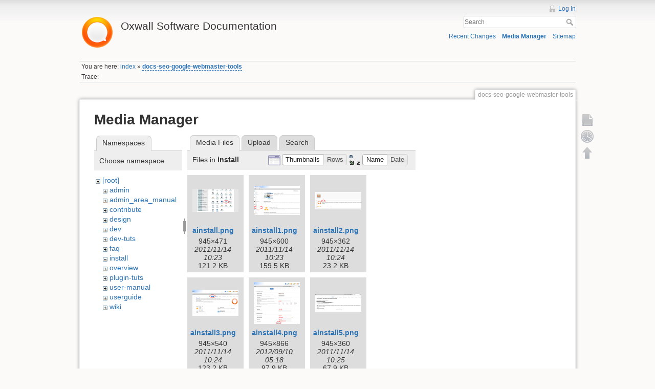

--- FILE ---
content_type: text/html; charset=utf-8
request_url: https://wiki.oxwall.com/docs-seo-google-webmaster-tools?ns=install&tab_files=files&do=media&tab_details=view&image=admin%3Ausers%3Aroles-numberofusers-under-role.png
body_size: 6162
content:
<!DOCTYPE html>
<html lang="en" dir="ltr" class="no-js">
<head>
    <meta charset="utf-8" />
    <title>docs-seo-google-webmaster-tools [Oxwall Software Documentation]</title>
    <script>(function(H){H.className=H.className.replace(/\bno-js\b/,'js')})(document.documentElement)</script>
    <meta name="generator" content="DokuWiki"/>
<meta name="robots" content="noindex,nofollow"/>
<link rel="search" type="application/opensearchdescription+xml" href="/lib/exe/opensearch.php" title="Oxwall Software Documentation"/>
<link rel="start" href="/"/>
<link rel="contents" href="/docs-seo-google-webmaster-tools?do=index" title="Sitemap"/>
<link rel="alternate" type="application/rss+xml" title="Recent Changes" href="/feed.php"/>
<link rel="alternate" type="application/rss+xml" title="Current namespace" href="/feed.php?mode=list&amp;ns="/>
<link rel="alternate" type="text/html" title="Plain HTML" href="/_export/xhtml/docs-seo-google-webmaster-tools"/>
<link rel="alternate" type="text/plain" title="Wiki Markup" href="/_export/raw/docs-seo-google-webmaster-tools"/>
<link rel="stylesheet" type="text/css" href="/lib/exe/css.php?t=dokuwiki&amp;tseed=25a5916a2266cf36b507dd2e2e8af0d0"/>
<script type="text/javascript">/*<![CDATA[*/var NS='';var JSINFO = {"id":"docs-seo-google-webmaster-tools","namespace":""};
/*!]]>*/</script>
<script type="text/javascript" charset="utf-8" src="/lib/exe/js.php?t=dokuwiki&amp;tseed=25a5916a2266cf36b507dd2e2e8af0d0"></script>
<script type="text/javascript">/*<![CDATA[*/
var gaJsHost = (("https:" == document.location.protocol) ? "https://ssl." : "http://www.");
document.write(unescape("%3Cscript src='" + gaJsHost + "google-analytics.com/ga.js' type='text/javascript'%3E%3C/script%3E"));
		  
/*!]]>*/</script>
<script type="text/javascript">/*<![CDATA[*/
var pageTracker = _gat._getTracker("UA-177483-21");
pageTracker._initData();
pageTracker._trackPageview();
		  
/*!]]>*/</script>
    <meta name="viewport" content="width=device-width,initial-scale=1" />
    <link rel="shortcut icon" href="/lib/tpl/dokuwiki/images/favicon.ico" />
<link rel="apple-touch-icon" href="/lib/tpl/dokuwiki/images/apple-touch-icon.png" />
    </head>

<body>
    <!--[if lte IE 8 ]><div id="IE8"><![endif]-->
    <div id="dokuwiki__site"><div id="dokuwiki__top" class="site dokuwiki mode_media tpl_dokuwiki  notFound   ">

        
<!-- ********** HEADER ********** -->
<div id="dokuwiki__header"><div class="pad group">

    
    <div class="headings group">
        <ul class="a11y skip">
            <li><a href="#dokuwiki__content">skip to content</a></li>
        </ul>

        <h1><a href="/index"  accesskey="h" title="[H]"><img src="/_media/wiki:logo.png" width="70" alt="" /> <span>Oxwall Software Documentation</span></a></h1>
            </div>

    <div class="tools group">
        <!-- USER TOOLS -->
                    <div id="dokuwiki__usertools">
                <h3 class="a11y">User Tools</h3>
                <ul>
                    <li><a href="/docs-seo-google-webmaster-tools?do=login&amp;sectok=e6d365f3b4d923df6f174d1b2c46b851"  class="action login" rel="nofollow" title="Log In">Log In</a></li>                </ul>
            </div>
        
        <!-- SITE TOOLS -->
        <div id="dokuwiki__sitetools">
            <h3 class="a11y">Site Tools</h3>
            <form action="/index" accept-charset="utf-8" class="search" id="dw__search" method="get" role="search"><div class="no"><input type="hidden" name="do" value="search" /><input type="text" placeholder="Search" id="qsearch__in" accesskey="f" name="id" class="edit" title="[F]" /><button type="submit" title="Search">Search</button><div id="qsearch__out" class="ajax_qsearch JSpopup"></div></div></form>            <div class="mobileTools">
                <form action="/doku.php" method="get" accept-charset="utf-8"><div class="no"><input type="hidden" name="id" value="docs-seo-google-webmaster-tools" /><select name="do" class="edit quickselect" title="Tools"><option value="">Tools</option><optgroup label="Page Tools"><option value="">Show page</option><option value="revisions">Old revisions</option></optgroup><optgroup label="Site Tools"><option value="recent">Recent Changes</option><option value="media">Media Manager</option><option value="index">Sitemap</option></optgroup><optgroup label="User Tools"><option value="login">Log In</option></optgroup></select><button type="submit">&gt;</button></div></form>            </div>
            <ul>
                <li><a href="/docs-seo-google-webmaster-tools?do=recent"  class="action recent" accesskey="r" rel="nofollow" title="Recent Changes [R]">Recent Changes</a></li><li><a href="/docs-seo-google-webmaster-tools?do=media&amp;ns="  class="action media" rel="nofollow" title="Media Manager">Media Manager</a></li><li><a href="/docs-seo-google-webmaster-tools?do=index"  class="action index" accesskey="x" rel="nofollow" title="Sitemap [X]">Sitemap</a></li>            </ul>
        </div>

    </div>

    <!-- BREADCRUMBS -->
            <div class="breadcrumbs">
                            <div class="youarehere"><span class="bchead">You are here: </span><span class="home"><bdi><a href="/index" class="wikilink1" title="index">index</a></bdi></span> » <bdi><span class="curid"><a href="/docs-seo-google-webmaster-tools" class="wikilink2" title="docs-seo-google-webmaster-tools" rel="nofollow">docs-seo-google-webmaster-tools</a></span></bdi></div>
                                        <div class="trace"><span class="bchead">Trace:</span></div>
                    </div>
    


    <hr class="a11y" />
</div></div><!-- /header -->

        <div class="wrapper group">

            
            <!-- ********** CONTENT ********** -->
            <div id="dokuwiki__content"><div class="pad group">
                
                <div class="pageId"><span>docs-seo-google-webmaster-tools</span></div>

                <div class="page group">
                                                            <!-- wikipage start -->
                    <div id="mediamanager__page">
<h1>Media Manager</h1>
<div class="panel namespaces">
<h2>Namespaces</h2>
<div class="panelHeader">Choose namespace</div>
<div class="panelContent" id="media__tree">

<ul class="idx">
<li class="media level0 open"><img src="/lib/images/minus.gif" alt="−" /><div class="li"><a href="/docs-seo-google-webmaster-tools?ns=&amp;tab_files=files&amp;do=media&amp;tab_details=view&amp;image=admin%3Ausers%3Aroles-numberofusers-under-role.png" class="idx_dir">[root]</a></div>
<ul class="idx">
<li class="media level1 closed"><img src="/lib/images/plus.gif" alt="+" /><div class="li"><a href="/docs-seo-google-webmaster-tools?ns=admin&amp;tab_files=files&amp;do=media&amp;tab_details=view&amp;image=admin%3Ausers%3Aroles-numberofusers-under-role.png" class="idx_dir">admin</a></div></li>
<li class="media level1 closed"><img src="/lib/images/plus.gif" alt="+" /><div class="li"><a href="/docs-seo-google-webmaster-tools?ns=admin_area_manual&amp;tab_files=files&amp;do=media&amp;tab_details=view&amp;image=admin%3Ausers%3Aroles-numberofusers-under-role.png" class="idx_dir">admin_area_manual</a></div></li>
<li class="media level1 closed"><img src="/lib/images/plus.gif" alt="+" /><div class="li"><a href="/docs-seo-google-webmaster-tools?ns=contribute&amp;tab_files=files&amp;do=media&amp;tab_details=view&amp;image=admin%3Ausers%3Aroles-numberofusers-under-role.png" class="idx_dir">contribute</a></div></li>
<li class="media level1 closed"><img src="/lib/images/plus.gif" alt="+" /><div class="li"><a href="/docs-seo-google-webmaster-tools?ns=design&amp;tab_files=files&amp;do=media&amp;tab_details=view&amp;image=admin%3Ausers%3Aroles-numberofusers-under-role.png" class="idx_dir">design</a></div></li>
<li class="media level1 closed"><img src="/lib/images/plus.gif" alt="+" /><div class="li"><a href="/docs-seo-google-webmaster-tools?ns=dev&amp;tab_files=files&amp;do=media&amp;tab_details=view&amp;image=admin%3Ausers%3Aroles-numberofusers-under-role.png" class="idx_dir">dev</a></div></li>
<li class="media level1 closed"><img src="/lib/images/plus.gif" alt="+" /><div class="li"><a href="/docs-seo-google-webmaster-tools?ns=dev-tuts&amp;tab_files=files&amp;do=media&amp;tab_details=view&amp;image=admin%3Ausers%3Aroles-numberofusers-under-role.png" class="idx_dir">dev-tuts</a></div></li>
<li class="media level1 closed"><img src="/lib/images/plus.gif" alt="+" /><div class="li"><a href="/docs-seo-google-webmaster-tools?ns=faq&amp;tab_files=files&amp;do=media&amp;tab_details=view&amp;image=admin%3Ausers%3Aroles-numberofusers-under-role.png" class="idx_dir">faq</a></div></li>
<li class="media level1 open"><img src="/lib/images/minus.gif" alt="−" /><div class="li"><a href="/docs-seo-google-webmaster-tools?ns=install&amp;tab_files=files&amp;do=media&amp;tab_details=view&amp;image=admin%3Ausers%3Aroles-numberofusers-under-role.png" class="idx_dir">install</a></div></li>
<li class="media level1 closed"><img src="/lib/images/plus.gif" alt="+" /><div class="li"><a href="/docs-seo-google-webmaster-tools?ns=overview&amp;tab_files=files&amp;do=media&amp;tab_details=view&amp;image=admin%3Ausers%3Aroles-numberofusers-under-role.png" class="idx_dir">overview</a></div></li>
<li class="media level1 closed"><img src="/lib/images/plus.gif" alt="+" /><div class="li"><a href="/docs-seo-google-webmaster-tools?ns=plugin-tuts&amp;tab_files=files&amp;do=media&amp;tab_details=view&amp;image=admin%3Ausers%3Aroles-numberofusers-under-role.png" class="idx_dir">plugin-tuts</a></div></li>
<li class="media level1 closed"><img src="/lib/images/plus.gif" alt="+" /><div class="li"><a href="/docs-seo-google-webmaster-tools?ns=user-manual&amp;tab_files=files&amp;do=media&amp;tab_details=view&amp;image=admin%3Ausers%3Aroles-numberofusers-under-role.png" class="idx_dir">user-manual</a></div></li>
<li class="media level1 closed"><img src="/lib/images/plus.gif" alt="+" /><div class="li"><a href="/docs-seo-google-webmaster-tools?ns=userguide&amp;tab_files=files&amp;do=media&amp;tab_details=view&amp;image=admin%3Ausers%3Aroles-numberofusers-under-role.png" class="idx_dir">userguide</a></div></li>
<li class="media level1 closed"><img src="/lib/images/plus.gif" alt="+" /><div class="li"><a href="/docs-seo-google-webmaster-tools?ns=wiki&amp;tab_files=files&amp;do=media&amp;tab_details=view&amp;image=admin%3Ausers%3Aroles-numberofusers-under-role.png" class="idx_dir">wiki</a></div></li>
</ul></li>
</ul>
</div>
</div>
<div class="panel filelist">
<h2 class="a11y">Media Files</h2>
<ul class="tabs">
<li><strong>Media Files</strong></li>
<li><a href="/docs-seo-google-webmaster-tools?tab_files=upload&amp;do=media&amp;tab_details=view&amp;image=admin%3Ausers%3Aroles-numberofusers-under-role.png&amp;ns=install">Upload</a></li>
<li><a href="/docs-seo-google-webmaster-tools?tab_files=search&amp;do=media&amp;tab_details=view&amp;image=admin%3Ausers%3Aroles-numberofusers-under-role.png&amp;ns=install">Search</a></li>
</ul>
<div class="panelHeader">
<h3>Files in <strong>install</strong></h3>
<form class="options" method="get" action="/docs-seo-google-webmaster-tools" accept-charset="utf-8"><div class="no">
<input type="hidden" name="do" value="media" /><input type="hidden" name="tab_files" value="files" /><input type="hidden" name="tab_details" value="view" /><input type="hidden" name="image" value="admin:users:roles-numberofusers-under-role.png" /><input type="hidden" name="ns" value="install" /><ul>
<li class="listType"><label class="thumbs" for="listType__thumbs"><input type="radio" id="listType__thumbs" name="list_dwmedia" value="thumbs" checked="checked" /> <span>Thumbnails</span></label>
<label class="rows" for="listType__rows"><input type="radio" id="listType__rows" name="list_dwmedia" value="rows" /> <span>Rows</span></label>
</li>
<li class="sortBy"><label class="name" for="sortBy__name"><input type="radio" id="sortBy__name" name="sort_dwmedia" value="name" checked="checked" /> <span>Name</span></label>
<label class="date" for="sortBy__date"><input type="radio" id="sortBy__date" name="sort_dwmedia" value="date" /> <span>Date</span></label>
</li>
<li><button type="submit">Apply</button>
</li>
</ul>
</div></form>
</div>
<div class="panelContent">
<ul class="thumbs"><li><dl title="install:ainstall.png">
<dt><a id="l_:install:ainstall.png" class="image thumb" href="/docs-seo-google-webmaster-tools?image=install%3Aainstall.png&amp;ns=install&amp;tab_details=view&amp;do=media&amp;tab_files=files"><img src="/_media/install:ainstall.png?w=90&amp;h=44&amp;t=1321266190&amp;tok=84911d" alt="install:ainstall.png" /></a></dt>
<dd class="name"><a href="/docs-seo-google-webmaster-tools?image=install%3Aainstall.png&amp;ns=install&amp;tab_details=view&amp;do=media&amp;tab_files=files" id="h_:install:ainstall.png">ainstall.png</a></dd>
<dd class="size">945&#215;471</dd>
<dd class="date">2011/11/14 10:23</dd>
<dd class="filesize">121.2 KB</dd>
</dl></li>
<li><dl title="install:ainstall1.png">
<dt><a id="l_:install:ainstall1.png" class="image thumb" href="/docs-seo-google-webmaster-tools?image=install%3Aainstall1.png&amp;ns=install&amp;tab_details=view&amp;do=media&amp;tab_files=files"><img src="/_media/install:ainstall1.png?w=90&amp;h=57&amp;t=1321266218&amp;tok=144e66" alt="install:ainstall1.png" /></a></dt>
<dd class="name"><a href="/docs-seo-google-webmaster-tools?image=install%3Aainstall1.png&amp;ns=install&amp;tab_details=view&amp;do=media&amp;tab_files=files" id="h_:install:ainstall1.png">ainstall1.png</a></dd>
<dd class="size">945&#215;600</dd>
<dd class="date">2011/11/14 10:23</dd>
<dd class="filesize">159.5 KB</dd>
</dl></li>
<li><dl title="install:ainstall2.png">
<dt><a id="l_:install:ainstall2.png" class="image thumb" href="/docs-seo-google-webmaster-tools?image=install%3Aainstall2.png&amp;ns=install&amp;tab_details=view&amp;do=media&amp;tab_files=files"><img src="/_media/install:ainstall2.png?w=90&amp;h=34&amp;t=1321266242&amp;tok=52ba65" alt="install:ainstall2.png" /></a></dt>
<dd class="name"><a href="/docs-seo-google-webmaster-tools?image=install%3Aainstall2.png&amp;ns=install&amp;tab_details=view&amp;do=media&amp;tab_files=files" id="h_:install:ainstall2.png">ainstall2.png</a></dd>
<dd class="size">945&#215;362</dd>
<dd class="date">2011/11/14 10:24</dd>
<dd class="filesize">23.2 KB</dd>
</dl></li>
<li><dl title="install:ainstall3.png">
<dt><a id="l_:install:ainstall3.png" class="image thumb" href="/docs-seo-google-webmaster-tools?image=install%3Aainstall3.png&amp;ns=install&amp;tab_details=view&amp;do=media&amp;tab_files=files"><img src="/_media/install:ainstall3.png?w=90&amp;h=51&amp;t=1321266266&amp;tok=6bf005" alt="install:ainstall3.png" /></a></dt>
<dd class="name"><a href="/docs-seo-google-webmaster-tools?image=install%3Aainstall3.png&amp;ns=install&amp;tab_details=view&amp;do=media&amp;tab_files=files" id="h_:install:ainstall3.png">ainstall3.png</a></dd>
<dd class="size">945&#215;540</dd>
<dd class="date">2011/11/14 10:24</dd>
<dd class="filesize">123.2 KB</dd>
</dl></li>
<li><dl title="install:ainstall4.png">
<dt><a id="l_:install:ainstall4.png" class="image thumb" href="/docs-seo-google-webmaster-tools?image=install%3Aainstall4.png&amp;ns=install&amp;tab_details=view&amp;do=media&amp;tab_files=files"><img src="/_media/install:ainstall4.png?w=90&amp;h=82&amp;t=1347254302&amp;tok=8450c1" alt="install:ainstall4.png" /></a></dt>
<dd class="name"><a href="/docs-seo-google-webmaster-tools?image=install%3Aainstall4.png&amp;ns=install&amp;tab_details=view&amp;do=media&amp;tab_files=files" id="h_:install:ainstall4.png">ainstall4.png</a></dd>
<dd class="size">945&#215;866</dd>
<dd class="date">2012/09/10 05:18</dd>
<dd class="filesize">97.9 KB</dd>
</dl></li>
<li><dl title="install:ainstall5.png">
<dt><a id="l_:install:ainstall5.png" class="image thumb" href="/docs-seo-google-webmaster-tools?image=install%3Aainstall5.png&amp;ns=install&amp;tab_details=view&amp;do=media&amp;tab_files=files"><img src="/_media/install:ainstall5.png?w=90&amp;h=34&amp;t=1321266308&amp;tok=6c90ce" alt="install:ainstall5.png" /></a></dt>
<dd class="name"><a href="/docs-seo-google-webmaster-tools?image=install%3Aainstall5.png&amp;ns=install&amp;tab_details=view&amp;do=media&amp;tab_files=files" id="h_:install:ainstall5.png">ainstall5.png</a></dd>
<dd class="size">945&#215;360</dd>
<dd class="date">2011/11/14 10:25</dd>
<dd class="filesize">67.9 KB</dd>
</dl></li>
<li><dl title="install:cron-jobs.png">
<dt><a id="l_:install:cron-jobs.png" class="image thumb" href="/docs-seo-google-webmaster-tools?image=install%3Acron-jobs.png&amp;ns=install&amp;tab_details=view&amp;do=media&amp;tab_files=files"><img src="/_media/install:cron-jobs.png?w=90&amp;h=67&amp;t=1369387820&amp;tok=a8ca6b" alt="install:cron-jobs.png" /></a></dt>
<dd class="name"><a href="/docs-seo-google-webmaster-tools?image=install%3Acron-jobs.png&amp;ns=install&amp;tab_details=view&amp;do=media&amp;tab_files=files" id="h_:install:cron-jobs.png">cron-jobs.png</a></dd>
<dd class="size">279&#215;210</dd>
<dd class="date">2013/05/24 09:30</dd>
<dd class="filesize">27.3 KB</dd>
</dl></li>
<li><dl title="install:enter-command.png">
<dt><a id="l_:install:enter-command.png" class="image thumb" href="/docs-seo-google-webmaster-tools?image=install%3Aenter-command.png&amp;ns=install&amp;tab_details=view&amp;do=media&amp;tab_files=files"><img src="/_media/install:enter-command.png?w=90&amp;h=67&amp;t=1369388712&amp;tok=d2fa76" alt="install:enter-command.png" /></a></dt>
<dd class="name"><a href="/docs-seo-google-webmaster-tools?image=install%3Aenter-command.png&amp;ns=install&amp;tab_details=view&amp;do=media&amp;tab_files=files" id="h_:install:enter-command.png">enter-command.png</a></dd>
<dd class="size">435&#215;327</dd>
<dd class="date">2013/05/24 09:45</dd>
<dd class="filesize">35.2 KB</dd>
</dl></li>
<li><dl title="install:ftp.jpg">
<dt><a id="l_:install:ftp.jpg" class="image thumb" href="/docs-seo-google-webmaster-tools?image=install%3Aftp.jpg&amp;ns=install&amp;tab_details=view&amp;do=media&amp;tab_files=files"><img src="/_media/install:ftp.jpg?w=90&amp;h=42&amp;t=1331488884&amp;tok=0f88a7" alt="install:ftp.jpg" /></a></dt>
<dd class="name"><a href="/docs-seo-google-webmaster-tools?image=install%3Aftp.jpg&amp;ns=install&amp;tab_details=view&amp;do=media&amp;tab_files=files" id="h_:install:ftp.jpg">ftp.jpg</a></dd>
<dd class="size">905&#215;426</dd>
<dd class="date">2012/03/11 18:01</dd>
<dd class="filesize">47.3 KB</dd>
</dl></li>
<li><dl title="install:install.jpg">
<dt><a id="l_:install:install.jpg" class="image thumb" href="/docs-seo-google-webmaster-tools?image=install%3Ainstall.jpg&amp;ns=install&amp;tab_details=view&amp;do=media&amp;tab_files=files"><img src="/_media/install:install.jpg?w=90&amp;h=52&amp;t=1331705314&amp;tok=26512f" alt="install:install.jpg" /></a></dt>
<dd class="name"><a href="/docs-seo-google-webmaster-tools?image=install%3Ainstall.jpg&amp;ns=install&amp;tab_details=view&amp;do=media&amp;tab_files=files" id="h_:install:install.jpg">install.jpg</a></dd>
<dd class="size">899&#215;523</dd>
<dd class="date">2012/03/14 06:08</dd>
<dd class="filesize">81.5 KB</dd>
</dl></li>
<li><dl title="install:install.png">
<dt><a id="l_:install:install.png" class="image thumb" href="/docs-seo-google-webmaster-tools?image=install%3Ainstall.png&amp;ns=install&amp;tab_details=view&amp;do=media&amp;tab_files=files"><img src="/_media/install:install.png?w=90&amp;h=52&amp;t=1321250110&amp;tok=9ccb74" alt="install:install.png" /></a></dt>
<dd class="name"><a href="/docs-seo-google-webmaster-tools?image=install%3Ainstall.png&amp;ns=install&amp;tab_details=view&amp;do=media&amp;tab_files=files" id="h_:install:install.png">install.png</a></dd>
<dd class="size">945&#215;553</dd>
<dd class="date">2011/11/14 05:55</dd>
<dd class="filesize">99.1 KB</dd>
</dl></li>
<li><dl title="install:install2.png">
<dt><a id="l_:install:install2.png" class="image thumb" href="/docs-seo-google-webmaster-tools?image=install%3Ainstall2.png&amp;ns=install&amp;tab_details=view&amp;do=media&amp;tab_files=files"><img src="/_media/install:install2.png?w=90&amp;h=27&amp;t=1321251878&amp;tok=c44736" alt="install:install2.png" /></a></dt>
<dd class="name"><a href="/docs-seo-google-webmaster-tools?image=install%3Ainstall2.png&amp;ns=install&amp;tab_details=view&amp;do=media&amp;tab_files=files" id="h_:install:install2.png">install2.png</a></dd>
<dd class="size">945&#215;286</dd>
<dd class="date">2011/11/14 06:24</dd>
<dd class="filesize">32 KB</dd>
</dl></li>
<li><dl title="install:install3.png">
<dt><a id="l_:install:install3.png" class="image thumb" href="/docs-seo-google-webmaster-tools?image=install%3Ainstall3.png&amp;ns=install&amp;tab_details=view&amp;do=media&amp;tab_files=files"><img src="/_media/install:install3.png?w=90&amp;h=25&amp;t=1321252042&amp;tok=baaa23" alt="install:install3.png" /></a></dt>
<dd class="name"><a href="/docs-seo-google-webmaster-tools?image=install%3Ainstall3.png&amp;ns=install&amp;tab_details=view&amp;do=media&amp;tab_files=files" id="h_:install:install3.png">install3.png</a></dd>
<dd class="size">945&#215;269</dd>
<dd class="date">2011/11/14 06:27</dd>
<dd class="filesize">20.5 KB</dd>
</dl></li>
<li><dl title="install:install4.png">
<dt><a id="l_:install:install4.png" class="image thumb" href="/docs-seo-google-webmaster-tools?image=install%3Ainstall4.png&amp;ns=install&amp;tab_details=view&amp;do=media&amp;tab_files=files"><img src="/_media/install:install4.png?w=90&amp;h=14&amp;t=1321252136&amp;tok=2f2fa9" alt="install:install4.png" /></a></dt>
<dd class="name"><a href="/docs-seo-google-webmaster-tools?image=install%3Ainstall4.png&amp;ns=install&amp;tab_details=view&amp;do=media&amp;tab_files=files" id="h_:install:install4.png">install4.png</a></dd>
<dd class="size">945&#215;149</dd>
<dd class="date">2011/11/14 06:28</dd>
<dd class="filesize">9.8 KB</dd>
</dl></li>
<li><dl title="install:install5.png">
<dt><a id="l_:install:install5.png" class="image thumb" href="/docs-seo-google-webmaster-tools?image=install%3Ainstall5.png&amp;ns=install&amp;tab_details=view&amp;do=media&amp;tab_files=files"><img src="/_media/install:install5.png?w=90&amp;h=38&amp;t=1321252352&amp;tok=228623" alt="install:install5.png" /></a></dt>
<dd class="name"><a href="/docs-seo-google-webmaster-tools?image=install%3Ainstall5.png&amp;ns=install&amp;tab_details=view&amp;do=media&amp;tab_files=files" id="h_:install:install5.png">install5.png</a></dd>
<dd class="size">945&#215;405</dd>
<dd class="date">2011/11/14 06:32</dd>
<dd class="filesize">27 KB</dd>
</dl></li>
<li><dl title="install:install6.png">
<dt><a id="l_:install:install6.png" class="image thumb" href="/docs-seo-google-webmaster-tools?image=install%3Ainstall6.png&amp;ns=install&amp;tab_details=view&amp;do=media&amp;tab_files=files"><img src="/_media/install:install6.png?w=90&amp;h=72&amp;t=1321252516&amp;tok=152834" alt="install:install6.png" /></a></dt>
<dd class="name"><a href="/docs-seo-google-webmaster-tools?image=install%3Ainstall6.png&amp;ns=install&amp;tab_details=view&amp;do=media&amp;tab_files=files" id="h_:install:install6.png">install6.png</a></dd>
<dd class="size">945&#215;758</dd>
<dd class="date">2011/11/14 06:35</dd>
<dd class="filesize">138.3 KB</dd>
</dl></li>
<li><dl title="install:install7.png">
<dt><a id="l_:install:install7.png" class="image thumb" href="/docs-seo-google-webmaster-tools?image=install%3Ainstall7.png&amp;ns=install&amp;tab_details=view&amp;do=media&amp;tab_files=files"><img src="/_media/install:install7.png?w=90&amp;h=62&amp;t=1321252616&amp;tok=d7276f" alt="install:install7.png" /></a></dt>
<dd class="name"><a href="/docs-seo-google-webmaster-tools?image=install%3Ainstall7.png&amp;ns=install&amp;tab_details=view&amp;do=media&amp;tab_files=files" id="h_:install:install7.png">install7.png</a></dd>
<dd class="size">945&#215;661</dd>
<dd class="date">2011/11/14 06:36</dd>
<dd class="filesize">122.9 KB</dd>
</dl></li>
<li><dl title="install:install8.png">
<dt><a id="l_:install:install8.png" class="image thumb" href="/docs-seo-google-webmaster-tools?image=install%3Ainstall8.png&amp;ns=install&amp;tab_details=view&amp;do=media&amp;tab_files=files"><img src="/_media/install:install8.png?w=90&amp;h=55&amp;t=1321252866&amp;tok=b7a638" alt="install:install8.png" /></a></dt>
<dd class="name"><a href="/docs-seo-google-webmaster-tools?image=install%3Ainstall8.png&amp;ns=install&amp;tab_details=view&amp;do=media&amp;tab_files=files" id="h_:install:install8.png">install8.png</a></dd>
<dd class="size">945&#215;582</dd>
<dd class="date">2011/11/14 06:41</dd>
<dd class="filesize">116 KB</dd>
</dl></li>
<li><dl title="install:install9.png">
<dt><a id="l_:install:install9.png" class="image thumb" href="/docs-seo-google-webmaster-tools?image=install%3Ainstall9.png&amp;ns=install&amp;tab_details=view&amp;do=media&amp;tab_files=files"><img src="/_media/install:install9.png?w=90&amp;h=71&amp;t=1321252942&amp;tok=f4a942" alt="install:install9.png" /></a></dt>
<dd class="name"><a href="/docs-seo-google-webmaster-tools?image=install%3Ainstall9.png&amp;ns=install&amp;tab_details=view&amp;do=media&amp;tab_files=files" id="h_:install:install9.png">install9.png</a></dd>
<dd class="size">945&#215;754</dd>
<dd class="date">2011/11/14 06:42</dd>
<dd class="filesize">145 KB</dd>
</dl></li>
<li><dl title="install:install10.png">
<dt><a id="l_:install:install10.png" class="image thumb" href="/docs-seo-google-webmaster-tools?image=install%3Ainstall10.png&amp;ns=install&amp;tab_details=view&amp;do=media&amp;tab_files=files"><img src="/_media/install:install10.png?w=90&amp;h=46&amp;t=1321258082&amp;tok=9b3846" alt="install:install10.png" /></a></dt>
<dd class="name"><a href="/docs-seo-google-webmaster-tools?image=install%3Ainstall10.png&amp;ns=install&amp;tab_details=view&amp;do=media&amp;tab_files=files" id="h_:install:install10.png">install10.png</a></dd>
<dd class="size">945&#215;486</dd>
<dd class="date">2011/11/14 08:08</dd>
<dd class="filesize">9.4 KB</dd>
</dl></li>
<li><dl title="install:linstall.png">
<dt><a id="l_:install:linstall.png" class="image thumb" href="/docs-seo-google-webmaster-tools?image=install%3Alinstall.png&amp;ns=install&amp;tab_details=view&amp;do=media&amp;tab_files=files"><img src="/_media/install:linstall.png?w=90&amp;h=51&amp;t=1321266468&amp;tok=198d14" alt="install:linstall.png" /></a></dt>
<dd class="name"><a href="/docs-seo-google-webmaster-tools?image=install%3Alinstall.png&amp;ns=install&amp;tab_details=view&amp;do=media&amp;tab_files=files" id="h_:install:linstall.png">linstall.png</a></dd>
<dd class="size">945&#215;539</dd>
<dd class="date">2011/11/14 10:27</dd>
<dd class="filesize">49.2 KB</dd>
</dl></li>
<li><dl title="install:linstall1.png">
<dt><a id="l_:install:linstall1.png" class="image thumb" href="/docs-seo-google-webmaster-tools?image=install%3Alinstall1.png&amp;ns=install&amp;tab_details=view&amp;do=media&amp;tab_files=files"><img src="/_media/install:linstall1.png?w=90&amp;h=66&amp;t=1321267348&amp;tok=b34f93" alt="install:linstall1.png" /></a></dt>
<dd class="name"><a href="/docs-seo-google-webmaster-tools?image=install%3Alinstall1.png&amp;ns=install&amp;tab_details=view&amp;do=media&amp;tab_files=files" id="h_:install:linstall1.png">linstall1.png</a></dd>
<dd class="size">945&#215;702</dd>
<dd class="date">2011/11/14 10:42</dd>
<dd class="filesize">124.4 KB</dd>
</dl></li>
<li><dl title="install:upload.jpg">
<dt><a id="l_:install:upload.jpg" class="image thumb" href="/docs-seo-google-webmaster-tools?image=install%3Aupload.jpg&amp;ns=install&amp;tab_details=view&amp;do=media&amp;tab_files=files"><img src="/_media/install:upload.jpg?w=90&amp;h=31&amp;t=1331488642&amp;tok=7b3e74" alt="install:upload.jpg" /></a></dt>
<dd class="name"><a href="/docs-seo-google-webmaster-tools?image=install%3Aupload.jpg&amp;ns=install&amp;tab_details=view&amp;do=media&amp;tab_files=files" id="h_:install:upload.jpg">upload.jpg</a></dd>
<dd class="size">902&#215;317</dd>
<dd class="date">2012/03/11 17:57</dd>
<dd class="filesize">38.9 KB</dd>
</dl></li>
</ul>
</div>
</div>
<div class="panel file">
<h2 class="a11y">File</h2>
<ul class="tabs">
<li><strong>View</strong></li>
<li><a href="/docs-seo-google-webmaster-tools?tab_details=history&amp;do=media&amp;tab_files=files&amp;image=admin%3Ausers%3Aroles-numberofusers-under-role.png&amp;ns=install">History</a></li>
</ul>
<div class="panelHeader"><h3><strong><a href="/_media/admin:users:roles-numberofusers-under-role.png" class="select mediafile mf_png" title="View original file">admin:users:roles-numberofusers-under-role.png</a></strong></h3></div>
<div class="panelContent">
<div class="image"><a href="/_media/admin:users:roles-numberofusers-under-role.png?t=1358394148&amp;w=500&amp;h=376&amp;tok=a10c28" target="_blank" title="View original file"><img src="/_media/admin:users:roles-numberofusers-under-role.png?t=1358394148&amp;w=500&amp;h=376&amp;tok=a10c28" alt="" style="max-width: 500px;" /></a></div>
<ul class="actions">
</ul>
<dl>
<dt>Date:</dt><dd>2013/01/17 03:42</dd>
<dt>Filename:</dt><dd>roles-numberofusers-under-role.png</dd>
<dt>Format:</dt><dd>PNG</dd>
<dt>Size:</dt><dd>18KB</dd>
<dt>Width:</dt><dd>539</dd>
<dt>Height:</dt><dd>406</dd>
</dl>
</div>
</div>
</div>

                    <!-- wikipage stop -->
                                    </div>

                <div class="docInfo"></div>

                            </div></div><!-- /content -->

            <hr class="a11y" />

            <!-- PAGE ACTIONS -->
            <div id="dokuwiki__pagetools">
                <h3 class="a11y">Page Tools</h3>
                <div class="tools">
                    <ul>
                        <li><a href="/docs-seo-google-webmaster-tools?do="  class="action show" accesskey="v" rel="nofollow" title="Show page [V]"><span>Show page</span></a></li><li><a href="/docs-seo-google-webmaster-tools?do=revisions"  class="action revs" accesskey="o" rel="nofollow" title="Old revisions [O]"><span>Old revisions</span></a></li><li><a href="#dokuwiki__top"  class="action top" accesskey="t" rel="nofollow" title="Back to top [T]"><span>Back to top</span></a></li>                    </ul>
                </div>
            </div>
        </div><!-- /wrapper -->

        
<!-- ********** FOOTER ********** -->
<div id="dokuwiki__footer"><div class="pad">
    <div class="license">Except where otherwise noted, content on this wiki is licensed under the following license: <bdi><a href="http://creativecommons.org/licenses/by-nc-sa/3.0/" rel="license" class="urlextern">CC Attribution-Noncommercial-Share Alike 3.0 Unported</a></bdi></div>
    <div class="buttons">
        <a href="http://creativecommons.org/licenses/by-nc-sa/3.0/" rel="license"><img src="/lib/images/license/button/cc-by-nc-sa.png" alt="CC Attribution-Noncommercial-Share Alike 3.0 Unported" /></a>        <a href="http://www.dokuwiki.org/donate" title="Donate" ><img
            src="/lib/tpl/dokuwiki/images/button-donate.gif" width="80" height="15" alt="Donate" /></a>
        <a href="http://www.php.net" title="Powered by PHP" ><img
            src="/lib/tpl/dokuwiki/images/button-php.gif" width="80" height="15" alt="Powered by PHP" /></a>
        <a href="http://validator.w3.org/check/referer" title="Valid HTML5" ><img
            src="/lib/tpl/dokuwiki/images/button-html5.png" width="80" height="15" alt="Valid HTML5" /></a>
        <a href="http://jigsaw.w3.org/css-validator/check/referer?profile=css3" title="Valid CSS" ><img
            src="/lib/tpl/dokuwiki/images/button-css.png" width="80" height="15" alt="Valid CSS" /></a>
        <a href="http://dokuwiki.org/" title="Driven by DokuWiki" ><img
            src="/lib/tpl/dokuwiki/images/button-dw.png" width="80" height="15" alt="Driven by DokuWiki" /></a>
    </div>
</div></div><!-- /footer -->

    </div></div><!-- /site -->

    <div class="no"><img src="/lib/exe/indexer.php?id=docs-seo-google-webmaster-tools&amp;1765240228" width="2" height="1" alt="" /></div>
    <div id="screen__mode" class="no"></div>    <!--[if lte IE 8 ]></div><![endif]-->
</body>
</html>
